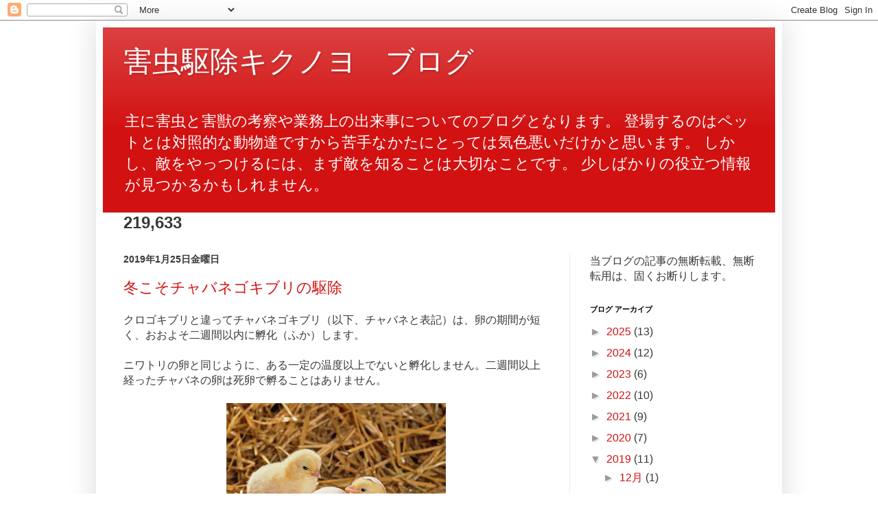

--- FILE ---
content_type: text/html; charset=UTF-8
request_url: https://ku-jyo.blogspot.com/b/stats?style=BLACK_TRANSPARENT&timeRange=ALL_TIME&token=APq4FmBIwd_tJTeEAwi0ER_zKJmVb95i7dnJnDGohURPV3D4vLvohMTa5xA9W4xADOn7a9aTuCm6uPvDC60ijJoLHwRPMEXD6Q
body_size: -21
content:
{"total":219633,"sparklineOptions":{"backgroundColor":{"fillOpacity":0.1,"fill":"#000000"},"series":[{"areaOpacity":0.3,"color":"#202020"}]},"sparklineData":[[0,6],[1,5],[2,6],[3,8],[4,3],[5,4],[6,5],[7,25],[8,54],[9,28],[10,12],[11,60],[12,37],[13,24],[14,28],[15,62],[16,100],[17,16],[18,9],[19,2],[20,3],[21,1],[22,2],[23,1],[24,3],[25,3],[26,6],[27,1],[28,2],[29,0]],"nextTickMs":3600000}